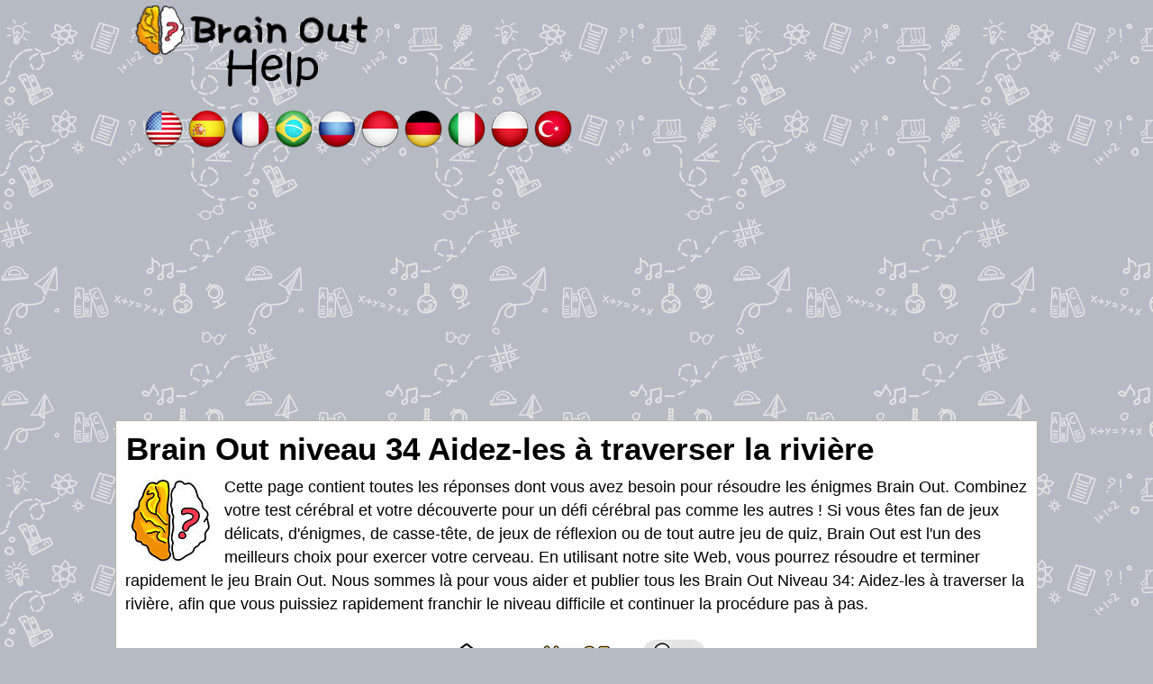

--- FILE ---
content_type: text/html; charset=UTF-8
request_url: https://brainouthelp.com/fr/niveau-34.html
body_size: 7385
content:
<!DOCTYPE html>
<html xmlns="http://www.w3.org/1999/xhtml" lang="fr" prefix="og: http://ogp.me/ns#">
<head>
  <title>Bloqué sur Brain Out Niveau 34 ? | Cheats pour tous les niveaux</title>
    <meta http-equiv="Content-Type" content="text/html; charset=UTF-8" />
	<meta name="viewport" content="width=device-width, initial-scale=1.0" />
  <meta name="robots" content="index,follow" />
  <meta name="description" content="Battez le niveau Brain Out 34 avec notre guide et nos astuces. Nous fournissons les réponses les plus récentes pour vous aider à franchir chaque niveau de Brain Out." />
  <meta property="og:type" content="website" />
  <meta property="og:url" content="https://brainouthelp.com/" />
  <meta property="og:title" content="Bloqué sur Brain Out Niveau 34 ? | Cheats pour tous les niveaux" />
  <meta property="og:description" content="Battez le niveau Brain Out 34 avec notre guide et nos astuces. Nous fournissons les réponses les plus récentes pour vous aider à franchir chaque niveau de Brain Out." />
  <meta property="og:image" content="https://brainouthelp.com/template/images/brain_out_big.png" />
  <meta property="fb:app_id" content="1748838635155667"/>
  <link rel="icon" href="//brainouthelp.com/template/images/favicon.png" type="image/png" />
  <style>*,body{margin:0}dl,hr,ol,p,ul{margin-bottom:1rem}.appdescription strong,.boxad strong{font-weight:400}.btn,.input-group-btn,.words-row{white-space:nowrap}.next-button,.words .letter{font-family:sans-serif;text-transform:uppercase}.form-control,.nav-header,.next-button,.words .letter{text-transform:uppercase}.next-button,.next-button a,.right,a{text-decoration:none}body{color:#000;background:url("/template/images/bg.png") #b5bac3;font-family:arial,serif;font-size:1.1rem;line-height:1.5;min-width:320px}a{color:#bf6d14}img{vertical-align:middle}*{padding:0}*,::after,::before{-webkit-box-sizing:inherit;box-sizing:inherit}h1,h2,h3,h4,h5,h6{margin-bottom:.5rem;margin-top:.3rem;font-family:inherit;font-weight:600;line-height:1.1;color:#000}.nav-header,.words .letter,h1{font-weight:700}h1{font-size:2.2rem;margin:2px 1px 10px}h2{font-size:1.5rem}h3{font-size:1.4rem}h4{font-size:1.3rem}h5{font-size:1.1rem}hr{margin-top:1rem;border:0;border-top:1px solid rgba(0,0,0,.1)}dl,ol,p,ul{margin-top:0}ul{list-style:none}.sr-only{position:absolute;width:1px;height:1px;padding:0;margin:-1px;overflow:hidden;clip:rect(0,0,0,0);border:0}.input-group,.input-group-btn,.input-group-btn>.btn{position:relative}.content{padding:10px;background:#fff;border:1px solid #b8b2a5}.container,.footercontainer{margin:0 auto;max-width:1080px}.footercontainer{color:#000;font-size:17px}.footercontainer a,.footercontainer a:visited,.more_answers li a{color:#000}.boxad{text-align:center;background-color:#e8e8e8;margin:20px 0;padding:7px 0 20px;min-height:250px}.boxad strong{display:block;padding:7px 0;color:#666;font-size:13px}.amp #fb-load-msg,form #website{display:none}.appdescription{margin:10px 0}.appimage{float:left;margin:0 10px 10px 0}.header .head-m{text-align:right;float:right;padding-left:0}.nav-header{display:block;padding:0 15px;font-size:11px;line-height:20px;color:#999;text-shadow:0 1px 0 rgba(255,255,255,.5)}.btn,.form-control{line-height:1.5;font-size:1rem}.logo-img{text-align:left;padding:6px 0 4px 6px;width:auto;vertical-align:top;display:inline-block;min-height:109px}.bigbtn,.btn{text-align:center}.btn,.next-button{vertical-align:middle}@media screen and (max-width:685px){.content,.header .sharing{margin:0}body{font-size:1rem}h1{font-size:1.7rem}.content{float:none;padding:10px 1px}.langtext{display:none}.header .sharing,.logo-img{display:block;text-align:center}.logo-img{float:none;margin:4px 0}.logo-img img{width:90%;max-width:240px}}.bigbtn{background:#ffd469;color:#ae4818;font-size:27px;display:block;margin:20px 0;padding:20px;border:1px solid #f8af20;border-radius:10px}.bigbtn:hover{background:#ebc565}.input-group{display:table;border-collapse:separate}.form-control{display:block;width:100%;padding:.375rem .75rem;color:#55595c;background-color:#fff;background-image:none;border:1px solid #ccc;border-radius:.25rem}.form-control:focus{border-color:#d9534f}.input-group .form-control{position:relative;z-index:2;float:left;width:100%;margin-bottom:0}.btn{display:inline-block;padding:.375rem 1rem;font-weight:400;cursor:pointer;-webkit-user-select:none;-moz-user-select:none;-ms-user-select:none;user-select:none;border:1px solid;border-radius:.25rem}.btn-danger{color:#fff;background-color:#d9534f;border-color:#d9534f}.btn-danger:focus,.btn-danger:hover{color:#fff;background-color:#c9302c;border-color:#c12e2a}.input-group .form-control,.input-group-addon,.input-group-btn{display:table-cell}.more_answers li,.words .letter{display:inline-block;text-align:center}.input-group-addon,.input-group-btn{width:1%;white-space:nowrap;vertical-align:middle}.input-group-btn{font-size:0}.input-group-btn:last-child>.btn,.input-group-btn:last-child>.btn-group{z-index:2;margin-left:-1px}.input-group .form-control:last-child,.input-group-addon:last-child,.input-group-btn:first-child>.btn-group:not(:first-child)>.btn,.input-group-btn:first-child>.btn:not(:first-child),.input-group-btn:last-child>.btn,.input-group-btn:last-child>.btn-group>.btn,.input-group-btn:last-child>.dropdown-toggle{border-top-left-radius:0;border-bottom-left-radius:0}.alert{padding:15px;margin-bottom:1rem;border:1px solid;border-radius:.25rem}.alert-danger{color:#a94442;background-color:#f2dede;border-color:#ebcccc}.levels div,.levels li{margin:5px;padding:6px 15px;background:#fff;border:1px solid #d7d7d7;border-radius:12px;min-width:180px;line-height:20px}.levels div a,.levels li a{color:#000;font-weight:700;display:block;font-size:18px}.levels div a:hover,.levels li a:hover{color:#6a6a6a}.levels .ads{height:auto;width:auto;background:0 0;border:none;margin:20px 0;padding:0;min-height:250px}.level_list li{background:#f7ebd9;margin:2px;border:1px solid #9e773d;border-radius:10px}.level_list li:hover{background:#efdec3}.answer{margin:10px 0;padding:5px;background:#dfffde;border:1px solid #04600e;border-radius:10px}.more_answers li{margin:2px 8px}.hidden{visibility:hidden}.words{padding:0 2px;margin:0 auto;text-align:center;font-size:.7rem}.words .letter{background:#fffbef;border-radius:4px;border:1px solid #e8ddbd;color:#593230;font-size:1rem;margin:1px;min-width:18px;padding:2px 5px}.words.bigpuzzle{font-size:.7rem;line-height:1.1}.words.bigpuzzle .letter{min-width:12px}.clear{clear:both}.top-ads{color:#fff;font-size:22px;padding:10px 0;text-align:center}.post-ratings{width:100%;-moz-opacity:1;opacity:1;text-align:right}.post-ratings-loading{display:none;height:16px;text-align:left}.post-ratings-image{border:0}.post-ratings IMG,.post-ratings-image IMG,.post-ratings-loading IMG{border:0;padding:0;margin:0}.post-ratings-comment-author{font-weight:400;font-style:italic}.trade{float:right;font-size:12px;max-width:500px}.right{float:right}.error{color:#be311b;font-weight:700}.next-button{border:1px solid #ffb400;background-color:#f9c72e;box-shadow:0 0 5px rgba(0,0,0,.5);padding:5px 10px;font-size:30px;font-weight:lighter;color:#613100;cursor:pointer;width:auto;text-align:center;margin:7px auto;border-radius:10px}.next-button a{color:#cb470c;display:block}</style>    
  
   
  <script async src="https://pagead2.googlesyndication.com/pagead/js/adsbygoogle.js?client=ca-pub-3491757508410007"
     crossorigin="anonymous"></script>  
  </head>
<body>
<div style="margin:0 auto;max-width: 1024px;">
  <div id="header_block" style="width:100%">
      <div class="top-header-block">
        <div class="header">
          <nav class="nav-header">
              <div class="row-main">

                  <div class="logo-img" style="width:auto">
                      <a href="//brainouthelp.com/fr/">
                        <img alt="Solution Brain Out" title="Solution Brain Out" src="/template/images/logo.png" />
                      </a>
                  </div>
                  
                                    <nav class="nav-header title">
                      <div class="row-main">
                          <div class="top-menu" style="width:100%;font-size:22px;color:#fff;">
                            <a href="/en/" title="Brain Out answers"><img src="/template/images/flags/us.png" alt="Brain Out answers" width="48" height="48" /></a><a href="/es/" title="Brain Out respuestas"><img src="/template/images/flags/es.png" alt="Brain Out respuestas" width="48" height="48" /></a><a href="/fr/" title="Solution Brain Out"><img src="/template/images/flags/fr.png" alt="Solution Brain Out" width="48" height="48" /></a><a href="/pt/" title="Brain Out respostas"><img src="/template/images/flags/br.png" alt="Brain Out respostas" width="48" height="48" /></a><a href="/ru/" title="Brain Out ответы"><img src="/template/images/flags/ru.png" alt="Brain Out ответы" width="48" height="48" /></a><a href="/id/" title="Jawaban Brain Out"><img src="/template/images/flags/id.png" alt="Jawaban Brain Out" width="48" height="48" /></a><a href="/de/" title="Brain Out lösungen"><img src="/template/images/flags/de.png" alt="Brain Out lösungen" width="48" height="48" /></a><a href="/it/" title="Brain Out soluzioni"><img src="/template/images/flags/it.png" alt="Brain Out soluzioni" width="48" height="48" /></a><a href="/pl/" title="Brain Out odpowiedzi"><img src="/template/images/flags/pl.png" alt="Brain Out odpowiedzi" width="48" height="48" /></a><a href="/tr/" title="Brain Out cevapları"><img src="/template/images/flags/tr.png" alt="Brain Out cevapları" width="48" height="48" /></a>
                          </div>
                      </div>
                  </nav>
                   
                  
                  <div class="top-menu head-m" style="text-align:right">
                     
                  </div>

                  <div class="clear"></div>
              </div>
          </nav>
        </div>
          
      </div>
  </div>

  <div class="container">
    <div class="content">
      <h1>Brain Out niveau 34 Aidez-les à traverser la rivière</h1>      
              
    <p><a style="float:left;padding-right:10px" href="/fr/"><img src="/template/images/brain_out.jpg" alt="Solution Brain Out" width="100" height="100" /></a>
Cette page contient toutes les réponses dont vous avez besoin pour résoudre les énigmes Brain Out. Combinez votre test cérébral et votre découverte pour un défi cérébral pas comme les autres !
Si vous êtes fan de jeux délicats, d'énigmes, de casse-tête, de jeux de réflexion ou de tout autre jeu de quiz, Brain Out est l'un des meilleurs choix pour exercer votre cerveau.
En utilisant notre site Web, vous pourrez résoudre et terminer rapidement le jeu Brain Out.
Nous sommes là pour vous aider et publier tous les Brain Out Niveau 34: Aidez-les à traverser la rivière, afin que vous puissiez rapidement franchir le niveau difficile et continuer la procédure pas à pas. </p>
  
    <div style="text-align:center"><img style="width:90%;max-width:300px" src="/data/images/130.jpg" alt="Niveau 34 Aidez-les à traverser la rivière" /></div>
  
        
    <p>La solution à ce niveau est:</p>

    <p class="answer">agrandir le bateau et le transformer en pont</p>

          <br />
      <h3>Réponses de niveau supérieur:</h3>
      
      <ul class="levels">
      <li class="lvl"><a href="/fr/niveau-35.html">Niveau 35 La somme de 3 chiffres donne 12</a></li>
<li class="lvl"><a href="/fr/niveau-36.html">Niveau 36 Mettez tout dans la boîte</a></li>
<li class="lvl"><a href="/fr/niveau-37.html">Niveau 37 Whack-A-Mole</a></li>
      </ul>
    
    <a class="bigbtn" href="/fr/">Retourner</a>
    <div style="padding:5px;">
    <script>
  var ratingsL10n = {"plugin_url":"/ratings","ajax_url":"/ratings/rating-ajax.php","text_wait":"Please rate only 1 post at a time.","image":"rt","image_ext":"png","max":"5","show_loading":"1","show_fading":"1","custom":"0"};
  var ratings_mouseover_image=new Image();ratings_mouseover_image.src="/ratings/images/rating_over.png";
  </script>
  <script defer src="/ratings/ratings.min.js"></script>
    <div id="post-ratings-c6d65d45b2138f09fa3d1570d3d5b7a8" class="post-ratings">
    <img id="rating_c6d65d45b2138f09fa3d1570d3d5b7a8_1" src="/ratings/images/rating_on.png" alt="4 votes, moyenne: 4,00 de 5" title="4 votes, moyenne: 4,00 de 5"  onmouseover="current_rating('c6d65d45b2138f09fa3d1570d3d5b7a8', 1, '1 Star');" onmouseout="ratings_off(4, 0, 0);" onclick="rate_post();" onkeypress="rate_post();" style="cursor:pointer;border:0px;" />
<img id="rating_c6d65d45b2138f09fa3d1570d3d5b7a8_2" src="/ratings/images/rating_on.png" alt="4 votes, moyenne: 4,00 de 5" title="4 votes, moyenne: 4,00 de 5"  onmouseover="current_rating('c6d65d45b2138f09fa3d1570d3d5b7a8', 2, '2 Stars');" onmouseout="ratings_off(4, 0, 0);" onclick="rate_post();" onkeypress="rate_post();" style="cursor:pointer;border:0px;" />
<img id="rating_c6d65d45b2138f09fa3d1570d3d5b7a8_3" src="/ratings/images/rating_on.png" alt="4 votes, moyenne: 4,00 de 5" title="4 votes, moyenne: 4,00 de 5"  onmouseover="current_rating('c6d65d45b2138f09fa3d1570d3d5b7a8', 3, '3 Stars');" onmouseout="ratings_off(4, 0, 0);" onclick="rate_post();" onkeypress="rate_post();" style="cursor:pointer;border:0px;" />
<img id="rating_c6d65d45b2138f09fa3d1570d3d5b7a8_4" src="/ratings/images/rating_on.png" alt="4 votes, moyenne: 4,00 de 5" title="4 votes, moyenne: 4,00 de 5"  onmouseover="current_rating('c6d65d45b2138f09fa3d1570d3d5b7a8', 4, '4 Stars');" onmouseout="ratings_off(4, 0, 0);" onclick="rate_post();" onkeypress="rate_post();" style="cursor:pointer;border:0px;" />
<img id="rating_c6d65d45b2138f09fa3d1570d3d5b7a8_5" src="/ratings/images/rating_off.png" alt="4 votes, moyenne: 4,00 de 5" title="4 votes, moyenne: 4,00 de 5"  onmouseover="current_rating('c6d65d45b2138f09fa3d1570d3d5b7a8', 5, '5 Stars');" onmouseout="ratings_off(4, 0, 0);" onclick="rate_post();" onkeypress="rate_post();" style="cursor:pointer;border:0px;" />
     (<em><strong>4</strong> votes, moyenne: <strong>4,00</strong> de 5</em>)
      <script type="application/ld+json">
   {
      "@context": "http://schema.org",
      "@type": "aggregateRating",
      "itemReviewed": {
          "@type": "Game",
          "name": "Solution Brain Out"
      },
      "ratingValue": "4",
      "bestRating": 5,
      "ratingCount": 4   }
   </script>
     </div>
    <div id="post-ratings-c6d65d45b2138f09fa3d1570d3d5b7a8-loading" class="post-ratings-loading">
    <img src="/ratings/images/loading.gif" width="16" height="16" alt="Loading..." title="Loading..." class="post-ratings-image" />&nbsp;Loading...
  </div>
  </div>
<div id="fb-load-msg" style="margin:20px 0;font-size:23px">Loading comments...please wait...</div>
<div class="fb-comments" data-href="https://brainouthelp.com/fr/" data-numposts="15" data-width="100%" data-order-by="reverse_time"></div>

<div style="margin:15px 0">
  <h5>À propos Brain Out</h5>
  <p>
<a style="float:left;padding-right:10px" href="/fr/"><img src="/template/images/brain_out.jpg" alt="Brain Out" width="100" height="100" /></a>
Brain Out est un jeu de puzzle délicat et addictif avec une série de casse-tête délicats et différents tests d'énigmes qui défient votre esprit.
<br />Il évalue votre capacité de réflexion logique, vos réflexes, votre précision, votre mémoire et votre créativité. Ne répondez pas aux quêtes ❌de façon ordinaire si vous ne voulez pas être trompé.
<br />La solution subvertit la pensée normale est la chose la plus intéressante dans ce jeu-questionnaire.
</p>
</div>


      
      

    </div>  
  </div>

  <div class="footercontainer">
    <div class="cont">
      <div class="trade">brainouthelp.com is not affiliated with the applications mentioned on this site. All intellectual property, trademarks, and copyrighted material is property of their respective developers.</div>      

      <a href="/contact-us/">Contact us</a> | <a href="/disclaimer/">Disclaimer</a> | <a href="/privacy-policy/">Privacy policy</a><br />
  
      <br />
      &copy; 2022  - 2026 &middot; <a href="//brainouthelp.com//">brainouthelp.com</a>
      
          

      <div class="clear"></div>
    </div>
  </div>
</div>

  <div class="qc-cmp2-container" style="text-align:right">
    <a style="background-color:#368BD6;padding:5px 15px;margin:10px;color:#FFF;text-decoration:none;border-top-left-radius:3px;border-top-right-radius:3px;" onclick="window.__tcfapi('displayConsentUi', 2, function(){});" href="#">
      <img style="width:16px;height:17px;margin-right:5px;" src="data:image/svg+xml,%3Csvg viewBox='0 0 16 17' version='1.1' xmlns='http://www.w3.org/2000/svg' xmlns:xlink='http://www.w3.org/1999/xlink' style='margin-right: 5px; height: 17px;'%3E%3Cg id='Page-1' stroke='none' stroke-width='1' fill='none' fill-rule='evenodd'%3E%3Cg id='cog' fill='%23FFFFFF' fill-rule='nonzero'%3E%3Cpath d='M15.596917,9.98326938 L14.5041079,9.33798816 C14.5728064,8.7815386 14.5728064,8.2184614 14.5041079,7.66201184 L15.596917,7.01673062 C15.9178229,6.82726259 16.0726124,6.43742732 15.9670848,6.0741546 C15.5912871,4.78033611 14.9223646,3.61573153 14.0390021,2.66061113 C13.7831755,2.38401797 13.3749053,2.32348965 13.0525249,2.51384881 L11.9613243,3.15813608 C11.5248519,2.81840117 11.0481221,2.53648663 10.542482,2.31910255 L10.542482,1.02991108 C10.542482,0.648438733 10.2860522,0.316869683 9.92305592,0.229024792 C8.66155,-0.07632446 7.33871809,-0.0763587342 6.07694408,0.229024792 C5.71398131,0.316869683 5.457518,0.648404458 5.457518,1.02991108 L5.457518,2.31910255 C4.95187406,2.53647872 4.47514334,2.81839382 4.03867572,3.15813608 L2.94747511,2.51384881 C2.62506122,2.32348965 2.21679094,2.38401797 1.96099786,2.66061113 C1.07763542,3.61573153 0.40871289,4.78037038 0.0329152236,6.0741546 C-0.072612407,6.43742732 0.0821770899,6.82722832 0.403082962,7.01673062 L1.49589212,7.66201184 C1.42719356,8.2184614 1.42719356,8.7815386 1.49589212,9.33798816 L0.403082962,9.98326938 C0.0821770899,10.1727374 -0.072612407,10.5625727 0.0329152236,10.9258454 C0.40871289,12.2196296 1.07763542,13.3842685 1.96099786,14.3393889 C2.21682445,14.615982 2.62509474,14.6765103 2.94747511,14.4861855 L4.03867572,13.8418982 C4.47514096,14.1816349 4.95187243,14.4635389 5.457518,14.6808975 L5.457518,15.9700889 C5.457518,16.3515613 5.7139478,16.6831303 6.07694408,16.7709752 C7.33848351,17.0763245 8.66128191,17.0763587 9.92305592,16.7709752 C10.2860187,16.6831303 10.542482,16.3515955 10.542482,15.9700889 L10.542482,14.6808975 C11.0481183,14.4635198 11.5248475,14.1816171 11.9613243,13.8418982 L13.0525249,14.4861855 C13.3749053,14.6765446 13.7831755,14.6160163 14.0390021,14.3393889 C14.9223646,13.3842685 15.5912871,12.2196296 15.9670848,10.9258454 C16.0726124,10.5625727 15.9178229,10.1727717 15.596917,9.98326938 Z M13.4026193,13.4264943 L11.8507364,12.510001 C10.9463288,13.3007421 10.6255905,13.4997041 9.47011484,13.9172673 L9.47011484,15.7502196 C8.50024808,15.9548373 7.49975192,15.9548373 6.52988516,15.7502196 L6.52988516,13.9172673 C5.4031959,13.5101235 5.07699522,13.3210668 4.14926358,12.510001 L2.59738075,13.4264943 C1.9368696,12.6693763 1.43490124,11.7817076 1.12525522,10.8230912 L2.67780828,9.90659789 C2.4588108,8.69270694 2.45871027,8.30790999 2.67780828,7.09340211 L1.12525522,6.17690879 C1.43490124,5.21829242 1.93690311,4.33058946 2.59738075,3.57312864 L4.14926358,4.49030745 C5.0667072,3.68712478 5.39129933,3.4941265 6.52988516,3.08269846 L6.52988516,1.24978037 C7.49971774,1.04482059 8.50028226,1.04482059 9.47011484,1.24978037 L9.47011484,3.08273274 C10.6087677,3.49419505 10.9333933,3.6872276 11.8507364,4.49034172 L13.4026193,3.57316291 C14.0630969,4.33058946 14.5650988,5.21829242 14.8747448,6.17694306 L13.3221917,7.09343638 C13.5412227,8.3076358 13.5412897,8.69212428 13.3221917,9.90663217 L14.8747448,10.8231255 C14.5650988,11.7817076 14.0631304,12.6694105 13.4026193,13.4264943 Z M8,5.20968958 C6.22607014,5.20968958 4.78289853,6.68570996 4.78289853,8.50001714 C4.78289853,10.3143243 6.22607014,11.7903447 8,11.7903447 C9.77392986,11.7903447 11.2171015,10.3143243 11.2171015,8.50001714 C11.2171015,6.68570996 9.77392986,5.20968958 8,5.20968958 Z M8,10.6935688 C6.81738009,10.6935688 5.85526568,9.70955526 5.85526568,8.50001714 C5.85526568,7.29047902 6.81738009,6.30646543 8,6.30646543 C9.18261991,6.30646543 10.1447343,7.29047902 10.1447343,8.50001714 C10.1447343,9.70955526 9.18261991,10.6935688 8,10.6935688 Z' id='Shape'%3E%3C/path%3E%3C/g%3E%3C/g%3E%3C/svg%3E" alt="Privacy">Privacy
    </a>
  </div>
  
<script>
  var _paq = window._paq = window._paq || [];
  _paq.push(['trackPageView']);
  _paq.push(['enableLinkTracking']);
  (function() {
    var u="//s2.gameanswers.net/";
    _paq.push(['setTrackerUrl', u+'matomo.php']);
    _paq.push(['setSiteId', '49']);
    var d=document, g=d.createElement('script'), s=d.getElementsByTagName('script')[0];
    g.async=true; g.src=u+'matomo.js'; s.parentNode.insertBefore(g,s);
  })();
</script>

<div id="fb-root"></div>
<script>
var comments_loaded = false;
function load_comments() {
  if (!comments_loaded) { 
    comments_loaded = true;

    var js = document.createElement('script');
    js.async = 1;
    js.src = '//connect.facebook.net/en_US/sdk.js#xfbml=1&appId=1748838635155667&version=v2.6';
    document.body.appendChild(js);
    
    setTimeout(function(){document.getElementById('fb-load-msg').remove();}, 1300);
  }  
}

window.addEventListener('scroll', function(e){
  var currentScroll = document.scrollingElement.scrollTop;
  var comments_target = document.getElementById('fb-load-msg');
  
  if( comments_target && ((currentScroll > comments_target.getBoundingClientRect().top -550) || (comments_target.getBoundingClientRect().top -550 < (window.innerHeight || document.documentElement.clientHeight))) ) load_comments();

}, false);
</script>

<script defer src="https://static.cloudflareinsights.com/beacon.min.js/vcd15cbe7772f49c399c6a5babf22c1241717689176015" integrity="sha512-ZpsOmlRQV6y907TI0dKBHq9Md29nnaEIPlkf84rnaERnq6zvWvPUqr2ft8M1aS28oN72PdrCzSjY4U6VaAw1EQ==" data-cf-beacon='{"version":"2024.11.0","token":"6dceebe409c44b5ba8b6f0529458462b","r":1,"server_timing":{"name":{"cfCacheStatus":true,"cfEdge":true,"cfExtPri":true,"cfL4":true,"cfOrigin":true,"cfSpeedBrain":true},"location_startswith":null}}' crossorigin="anonymous"></script>
</body>
</html>	

--- FILE ---
content_type: text/html; charset=utf-8
request_url: https://www.google.com/recaptcha/api2/aframe
body_size: 259
content:
<!DOCTYPE HTML><html><head><meta http-equiv="content-type" content="text/html; charset=UTF-8"></head><body><script nonce="D3NwldvE_8V8yR4hjM46Eg">/** Anti-fraud and anti-abuse applications only. See google.com/recaptcha */ try{var clients={'sodar':'https://pagead2.googlesyndication.com/pagead/sodar?'};window.addEventListener("message",function(a){try{if(a.source===window.parent){var b=JSON.parse(a.data);var c=clients[b['id']];if(c){var d=document.createElement('img');d.src=c+b['params']+'&rc='+(localStorage.getItem("rc::a")?sessionStorage.getItem("rc::b"):"");window.document.body.appendChild(d);sessionStorage.setItem("rc::e",parseInt(sessionStorage.getItem("rc::e")||0)+1);localStorage.setItem("rc::h",'1769204120352');}}}catch(b){}});window.parent.postMessage("_grecaptcha_ready", "*");}catch(b){}</script></body></html>